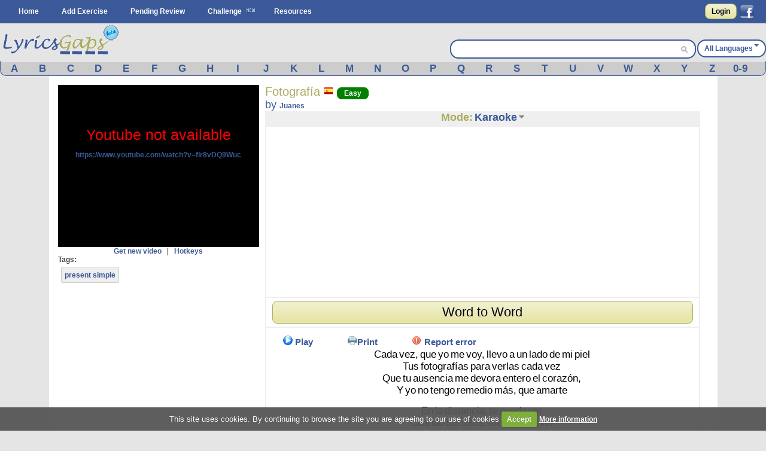

--- FILE ---
content_type: text/html; charset=UTF-8
request_url: https://www.lyricsgaps.com/exercises/view/2409/Karaoke
body_size: 14614
content:
<!doctype html>
<html>
<head>
<style>#top{height:33px;background-color:#AAAC62}#top ul.left{float:left}#top ul{padding:8px 0 0}#top ul li{margin:0;outline:0 none;padding:0}#top ul li:after{content:" | "}#top ul li:last-child:after{content:""}#logout a{color:#fff}#top ul li{color:#fff;display:inline}#top ul li a{font-size:14px}#filter{display:none;position:absolute;top:0;left:0;width:100%;height:100%;background-color:#cca;z-index:10;opacity:.5}#box{display:none;position:absolute;top:20%;left:20%;width:400px;height:200px;padding:48px;margin:0;border:1px solid #000;background-color:#fff;z-index:101}#boxtitle{position:absolute;top:0;left:0;width:496px;height:24px;padding:4px 0 0;margin:0;border-bottom:4px solid #a6a6a6;background-color:#a6a6a6;color:#fff;text-align:center}.dropdown{position:absolute;z-index:9999999;display:none}.dropdown .dropdown-menu{min-width:160px;max-width:360px;list-style:none;background:#fff;border:1px solid rgba(0,0,0,0.2);border-radius:6px;box-shadow:rgba(0,0,0,0.2) 0 5px 10px;overflow:visible;padding:4px 0;margin:0}.dropdown.dropdown-tip{margin-top:8px}.dropdown.dropdown-tip::before{position:absolute;top:-6px;left:83px;content:"";border-left:7px solid transparent;border-right:7px solid transparent;border-bottom:7px solid rgba(0,0,0,0.2);display:inline-block}.dropdown.dropdown-tip::after{position:absolute;top:-5px;left:84px;content:"";border-left:6px solid transparent;border-right:6px solid transparent;border-bottom:6px solid #fff;display:inline-block}.dropdown .dropdown-menu li{list-style:none;padding:0;margin:0;line-height:18px}.dropdown .dropdown-menu li > a{display:block;color:#555;text-decoration:none;line-height:18px;padding:3px 15px;white-space:nowrap}#skycrapper_right{top:240px;position:absolute;width:120px;height:600px;margin-left:1109px}#letra_karaoke .wordtoword{color:#000;font-size:17px;font-weight:400}.banner_dfp{border-right:2px solid #efefef;border-left:2px solid #efefef;text-align:center}a{color:#3b5998;text-decoration:none;font-weight:700}a img{border:none}ul,li{margin:0 12px}#container{text-align:left}form{clear:both;margin-right:20px;padding:0;width:95%}form .input{color:#444}select{clear:both;font-size:120%;vertical-align:text-bottom}option{font-size:120%;padding:0 3px}input[type="submit"]{display:inline;width:auto}.button,input[type="submit"]{font-weight:700;padding:4px 8px;background:-webkit-gradient(linear,0% 0%,0% 100%,from(#f1f1d4),to(#e6e49f));border:1px solid #aaac62;border-radius:8px;text-decoration:none;text-shadow:#fff 0 1px 0;min-width:0;text-align:center;color:#333}.button{padding:5px 10px!important;font-size:12px!important}*{font-family:Arial,"Trebuchet MS";font-size:12px;margin:0;padding:0}#menu{margin:0 auto}#menu ul{list-style-type:none}#menu ul li{float:left}#menu a{color:#fff;float:left;margin:0 2px;padding:3px 5px;text-decoration:none;text-transform:capitalize}.clear{clear:both}form .input{margin:0 4px;float:left;width:47%}form .textarea{margin:0 4px;float:left;width:94%}#facebook_con{float:right;padding-top:6px;margin-right:20px}#facebook_con a{font-size:17px;color:#000}#capa_lang{margin-top:27px;color:#fff;float:right;font-weight:700;padding-top:6px}#capa_lang a{vertical-align:40%;text-decoration:none;text-transform:capitalize;color:#3b5998!important}#content{background:none 0 0 repeat scroll #fff;clear:both;margin:0 auto;min-height:600px;padding:15px 0;width:98%}body{background-color:#e5e5e5}#logo{margin:0 auto;background-color:#e5e5e5;height:63px}#banner_header{margin:0 auto;padding:10px 0;text-align:center;background-color:#e5e5e5;clear:both}#header{background-color:#3b5998;clear:both;display:block;font-size:11px;height:39px;margin:0}#modoview{position:relative;width:155px;z-index:999;margin:0 auto}#modoview ul{background:none 0 0 repeat scroll #fff;border-left:1px solid #3b5998;border-right:1px solid #3b5998;border-top:1px solid #3b5998;list-style:none outside none;margin:0;padding:0;width:155px}#modoview li{border-bottom:1px solid #3b5998;margin:0;padding:3px}#modoview li a{font-size:14px}#des_ejer{border-left:2px solid #efefef;border-right:2px solid #efefef;padding:5px 10px}#lyrics{padding:10px 2px 10px 0;border:2px solid #efefef}#lyrics input{font-size:14px;font-weight:700;height:14px;margin:2px 0;width:140px}#menu_exercise .opcion{padding:3px 4%;font-size:15px;float:left}#menu_exercise .opcion a{font-size:15px}.correcta{color:#0c0;text-decoration:none;font-weight:700}h1,h2{font-weight:400}h1{background:#fff;color:#aaac62;font-size:20px}h2{background:#fff;color:#3b5998;font-family:"Gill Sans","lucida grande",helvetica,arial,sans-serif;font-size:18px}input,textarea{clear:both;padding:2px}.homelanguage{background:none 0 0 repeat scroll #fff;color:#aaac62;font-size:20px;text-decoration:none;font-weight:400}.Easy{padding:2px 11px;background-color:green;border:1px solid green;border-radius:8px;text-decoration:none;color:#fff!important}.Medium{padding:2px 11px;background-color:orange;border:1px solid orange;border-radius:8px;text-decoration:none;color:#fff!important}#resulttrans{border:2px solid #efefef;background-color:#fff;padding:10px 2px 10px 10px;text-align:left;overflow:auto;height:200px}#cargandotrans{border:2px solid #efefef;background-color:#fff;text-align:center;height:100px;padding:40px 2px 10px 10px}.browsebox{height:23px;list-style:none outside none;margin:0 auto;background-color:#ccc;border-bottom-right-radius:10px;border-bottom-left-radius:10px;border-color:#eee #3b5998 #3b5998;border-style:solid;border-width:1px}.browsebox a{color:#fff;float:left;font-size:17px;margin-top:2px;text-align:center;width:3.65%}.boxsearch{margin-left:5px;width:325px;border:0!important;font-size:14px!important}.browsebox a{display:block;font-weight:700;color:#3b5998!important}#search_btn{background-position:-5px -295px;background-repeat:no-repeat;width:20px;height:19px}.fields{color:#000;font-family:Arial,"Trebuchet MS";font-size:12px;margin-right:3px;margin-top:3px;padding:2px 4px 2px 6px}.black_overlay{display:none;position:fixed;top:0;left:0;width:100%;height:100%;background-color:#000;z-index:1001;opacity:.8}.white_content{display:none;position:fixed;top:25%;left:25%;width:50%;height:50%;padding:16px;border:4px solid #444;background-color:#fff;z-index:1002}#dicttitlang{width:80%;font-size:18px}.dicttitle{position:absolute;top:0;left:0;height:24px;padding-top:4px;width:100%;margin:0;border-bottom:4px solid #a6a6a6;background-color:#a6a6a6;color:#3b5998;font-size:16px;font-weight:700;text-align:center}#fonetica{float:left}#sonido{float:left}#titulo2{font-size:18px;text-align:center;height:24px;background-color:#efefef}#titulo2 a{font-size:18px;text-decoration:none}textarea{width:98%}#letraoriginal{position:absolute;border:2px solid #aaac62;padding:5px;background:none 0 0 repeat scroll #ffd}.boxdif{margin-top:5px;width:300px;margin-bottom:8px}.boxdif_title{border-bottom:1px dotted #aaac62;font-size:20px;margin-bottom:6px;color:#aaac62}.boxdif_item{border-bottom:1px solid #efefef;padding:2px}.boxdif_iteminfo{color:gray;font-size:11px;height:16px;line-height:16px;white-space:nowrap}.boxdif_item a{font-weight:400}.boxdif_iteminfo a{color:gray;font-size:11px}.icl_last{display:none}#cms-nav-top-menu li{padding:9px 0 0}#capa_lang{background-color:#fff;border:2px solid #3b5998;border-radius:14px;text-align:center}#capa_lang a{padding:10px}#searchwrapper{float:right;margin-top:27px;width:407px;background-color:#fff;border:2px solid #3b5998;border-radius:14px;height:28px;margin-right:2px}#searchwrapper form{margin-right:0;width:auto}.search_mid{float:right;margin-right:4px}.caret{border-left:4px solid transparent;border-right:4px solid transparent;border-top:4px solid #3b5998;content:"";display:inline-block;height:0;margin-left:2px;margin-top:6px;vertical-align:top;width:0}#imgchallenge{width:16px;height:16px}#verteacher a.modalCloseImg{width:25px;height:29px;display:inline;z-index:3200;position:absolute;top:-15px;right:-16px}#lyric_skycrapper{font-size:17px;float:left;text-align:center;width:100%}#capavideo{position:relative;padding-bottom:60.25%;padding-top:69px;height:0}#capavideo iframe{position:absolute;top:0;left:0;width:100%;height:100%;min-height:250px;min-width:300px}#content{max-width:1087px;padding:15px}.columna1exercise{width:336px;float:left}.columna2exercise{width:calc(100% - 360px);margin-left:10px;float:left}@media screen and (max-width: 980px){#searchwrapper{width:263px}.boxsearch{width:187px}#menu_exercise .opcion{padding:3px 6%}}@media screen and (max-width: 790px){.browsebox{display:none}.icl_last{display:block}.boxdif{display:none}.boxsearch{width:70px}#searchwrapper{width:146px}.columna1exercise{width:100%!important}.columna2exercise{margin-left:0!important;width:100%!important}#capaplay{display:none}}@media screen and (max-width: 630px){#capa_lang{width:100%;margin-bottom:5px!important}#searchwrapper{width:100%;margin-top:0!important;margin-bottom:5px!important}.boxsearch{width:333px}}@media screen and (max-width: 480px){#lyric_skycrapper{width:100%}#lyrics{padding:10px 2px 10px 10px}#capa_lang{margin-top:0!important;margin-bottom:5px!important}#searchwrapper{margin-top:0!important;margin-bottom:5px!important}.boxsearch{width:70%}#content{width:99%;padding:5px 0}h1{font-size:22px}}@media screen and (max-width: 648px){.menu_small{width:1.4em;display:block;color:#fff;font-size:2em;text-align:center;float:left}.menu_small_text{color:#fff;float:left;font-size:18px;padding-top:9px}#cms-nav-top-menu.js{margin-top:38px;display:none;position:absolute;background-color:#3b5998;z-index:1000}#ul-menu-wrap-user.js{display:none;margin-top:33px;display:none;position:absolute;background-color:#AAAC62;z-index:1000}ul{width:100%}li{width:100%;border-right:none}}@media screen and (min-width: 648px){.menu_small{display:none}.menu_small_text{display:none}}</style>
	<meta http-equiv="Content-Type" content="text/html; charset=utf-8" />		
	<title>
		Lyricsgaps.com - Learn Spanish Online through music and lyrics of the song Fotografía by Juanes - Mode KARAOKE	</title>
	<meta name="viewport" content="width=device-width, minimum-scale=1.0, maximum-scale=1.0,  user-scalable = no" />

	<meta property="fb:app_id" content="187331187956116" />  
				<meta property="og:title" content="Fotografía by Juanes" />
		<meta property="og:description" content="A Fun Way to Learn Spanish" />
		<meta property="og:type" content="website" />
		<meta property="og:image" content="https://img.youtube.com/vi/flr8vDQ9Wuc/maxresdefault.jpg" />
		<meta property="og:url" content="https://www.lyricsgaps.com/exercises/view/2409/Karaoke" />
		<meta property="og:site_name" content="LyricsGaps.com" />
		<link rel="image_src" href="https://img.youtube.com/vi/flr8vDQ9Wuc/maxresdefault.jpg" />
		
					<link rel="alternate" href="https://www.lyricsgaps.com/exercises/view/2409/Karaoke" hreflang="en"  />
				<link rel="alternate" href="https://www.lyricsgaps.com/esp/exercises/view/2409/Karaoke" hreflang="es" />
			
	
		<meta name="keywords" content="KARAOKE, listening exercises, learn english online, spanish, french, italian,portuguese, german, japanese, russian, greek, dutch, chinese, korean" />		<meta name="description" content="Learn Spanish Online through music and lyrics of the song Fotografía by Juanes - Mode KARAOKE - Spanish exercises - Mode KARAOKE" />	
	<link rel="alternate" type="application/rss+xml" title="Most Recent Exercises" href="/exercises/rss" />	
	<link href="/favicon.ico" type="image/x-icon" rel="icon" /><link href="/favicon.ico" type="image/x-icon" rel="shortcut icon" />	
	
	<script>
	  (function(i,s,o,g,r,a,m){i['GoogleAnalyticsObject']=r;i[r]=i[r]||function(){
	  (i[r].q=i[r].q||[]).push(arguments)},i[r].l=1*new Date();a=s.createElement(o),
	  m=s.getElementsByTagName(o)[0];a.async=1;a.src=g;m.parentNode.insertBefore(a,m)
	  })(window,document,'script','//www.google-analytics.com/analytics.js','ga');
	
	  ga('create', 'UA-3432688-8', 'lyricsgaps.com');
	  ga('send', 'pageview');
	
	</script>
    <script type="text/javascript">
        
        var onDocumentLoad = [];

        function addPostCode(code) {
            onDocumentLoad.push(code);
        }
        addPostCode(function() {
    	  	$.cookieCuttr({
    	  		cookieAcceptButtonText: 'Accept',
    	  	 	cookieAnalyticsMessage : 'This site uses cookies. By continuing to browse the site you are agreeing to our use of cookies',
    	  	 	cookieWhatAreTheyLink :'/privacy#cookies',
    	  	 	cookieWhatAreLinkText: 'More information',
    	  	  	cookieDiscreetPosition: 'bottomleft'
    	  	 	
    	  		}
    	  	);
    		});
    </script>
	<script async src="//pagead2.googlesyndication.com/pagead/js/adsbygoogle.js"></script>
</head>
<body>


<div id="fb-root"></div>
<script>

  window.fbAsyncInit = function() {
    FB.init({
      appId      : '187331187956116',
      channelUrl : '//www.lyricsgaps.com/html/fb.html',
      status     : true,
      cookie     : true,
      oauth      : true,
      xfbml      : true 
    });

  };

  (function(d){
     var js, id = 'facebook-jssdk'; if (d.getElementById(id)) {return;}
     js = d.createElement('script'); js.id = id; js.async = true;
     js.src = "//connect.facebook.net/en_US/all.js";
     d.getElementsByTagName('head')[0].appendChild(js);
   }(document));
</script>
	 	
						  	
<div id="header">					
			<div id="menu">
			<div id="menuapp" class="menu_small">&#9776;</div>
			<div id="menuapptext" class="menu_small_text">Menu</div>
			<ul id="cms-nav-top-menu" class="js">
			<li><a href="/">Home</a></li>
			<li><a href="/exercises/search">Add Exercise</a></li>			
			<li><a href="/exercises/pending">Pending Review</a></li>
			<li><img src="/img/new.png"/><a href="/challenges" title="Challenge">Challenge</a></li>
			<li><a href="/resources">Resources</a></li>
			<li class="icl_last">
					<a  href="/exercises/browse" title="Browse">Browse</a>
			</li>
			</ul>						 						
						
  			
															
				  		<div id="facebook_con">																					
				  	 	<a href="/users/login" rel="nofollow" class="button" style="float:left;4px  10px!important;margin:0px 5px 0px 0px;">Login</a>         																									  	 									       
        								<a href="#" rel="nofollow" onclick="fblogin();return false;" style="padding:0px;margin:0px;"><img id="imgfb" src="/img/1.gif"/></a>
				        <script>
				          //your fb login function				          				         
				          function fblogin() {
				            FB.login(function(response) {
					             if (response.authResponse) {
					              	document.location.href="/users/login_facebook";
					             }else{
						             alert ('User cancelled login or did not fully authorize.');
					             }
				            }, {scope:'user_location, user_birthday'});
				          }
				        </script>
					  	 									     
					     			
					     </div>				  													     
					
						  			
			</div>			
		</div>					  		
		<div id="container" >	
		<div id="logo">			
			<div style="float: left;">
			
			<a href="http://www.lyricsgaps.com"><img src="/img/1.gif" id="imglogo" alt="LyricsGaps.com" /></a>			</div>	
			
		  		
		  				  			<div id="capa_lang">
		  			<a href="#" data-dropdown="#dropdown-1" class="example">All Languages<b class="caret"></b></a>
		  			</div>
		  			<div id="dropdown-1" class="dropdown dropdown-tip">
						<ul class="dropdown-menu">
						<li><a href="/all">All Languages</a></li>
															<li><a href="/eu">Basque</a></li>
														<li><a href="/ca">Catalan</a></li>
														<li><a href="/zh">Chinese</a></li>
														<li><a href="/da">Danish</a></li>
														<li><a href="/nl">Dutch</a></li>
														<li><a href="/en">English</a></li>
														<li><a href="/fr">French</a></li>
														<li><a href="/de">German</a></li>
														<li><a href="/el">Greek</a></li>
														<li><a href="/hu">Hungarian</a></li>
														<li><a href="/in">Indonesian</a></li>
														<li><a href="/it">Italian</a></li>
														<li><a href="/ja">Japanese</a></li>
														<li><a href="/ko">Korean</a></li>
														<li><a href="/pt">Portuguese</a></li>
														<li><a href="/ro">Romanian</a></li>
														<li><a href="/ru">Russian</a></li>
														<li><a href="/es">Spanish</a></li>
														<li><a href="/tr">Turkish</a></li>
														<li><a href="/ur">Urdu</a></li>
														<li><a href="/vi">Visayan</a></li>
														
							
						</ul>
					</div>										
				<div id="searchwrapper">			
					<form action="/exercises/search_main" method="post">					 			             					    
					   	<input type="text" name="data[Exercises][q]" size="55" class="fields boxsearch" style="border:0px !important;"/>					   				    					   
					       <div class="search_mid"><input style="padding-top: 3px;" type="image" src="/img/1.gif" id="search_btn" name="sa"/></div>			           
					</form>																		
									
				</div>		
			</div>	
		</div>

		
		<div style="background-color:#E5E5E5">
			<div class="browsebox">
							
	                                            <a href="/exercises/search_artist/A">A</a>	                                            	<a href="/exercises/search_artist/B">B</a>	                                            	<a href="/exercises/search_artist/C">C</a>	                                            	<a href="/exercises/search_artist/D">D</a>	                                            	<a href="/exercises/search_artist/E">E</a>	                                            	<a href="/exercises/search_artist/F">F</a>	                                            	<a href="/exercises/search_artist/G">G</a>	                                            	<a href="/exercises/search_artist/H">H</a>	                                            	<a href="/exercises/search_artist/I">I</a>	                                            	<a href="/exercises/search_artist/J">J</a>	                                            	<a href="/exercises/search_artist/K">K</a>	                                            	<a href="/exercises/search_artist/L">L</a>	                                            	<a href="/exercises/search_artist/M">M</a>	                                            	<a href="/exercises/search_artist/N">N</a>	                                            	<a href="/exercises/search_artist/O">O</a>	                                            	<a href="/exercises/search_artist/P">P</a>	                                            	<a href="/exercises/search_artist/Q">Q</a>	                                            	<a href="/exercises/search_artist/R">R</a>	                                            	<a href="/exercises/search_artist/S">S</a>	                                            	<a href="/exercises/search_artist/T">T</a>	                                            	<a href="/exercises/search_artist/U">U</a>	                                            	<a href="/exercises/search_artist/V">V</a>	                                            	<a href="/exercises/search_artist/W">W</a>	                                            	<a href="/exercises/search_artist/X">X</a>	                                            	<a href="/exercises/search_artist/Y">Y</a>	                                            	<a href="/exercises/search_artist/Z">Z</a>	                                            	<a href="/exercises/search_artist/0-9">0-9</a>		</div>
			</div>		
		<div id="content">

										
								
					
			<script>
var videoframe;
var activo_subt=false;
	var intervalosubt=0;
	var textowordtoword='Word to Word';
	var textoreturnkaraoke='Return to the Karaoke';
	var textocheck='Check';
	var textocontinuar='Continue playing';
	var idejer='2409';
	var idyoutu='flr8vDQ9Wuc';	
	
  
</script>

<div id="capaajax" style="display:none;">
	</div>	


	<div class="clear"></div>
	<div class="columna1exercise">		
			<div id="auxvi"></div>
			<div class="clear"></div>			
		     	
				<div id="capavideo" >
				 			
					<div id="ytapiplayer">		
<iframe id="videoframe"  width="300" height="250" src="https://www.youtube.com/embed/flr8vDQ9Wuc?enablejsapi=1&rel=0&amp;autoplay=0&amp;showinfo=0&amp;border=0&amp;wmode=transparent" frameborder="0" allowfullscreen></iframe>						   	
					 </div>
					 </div>
					<div style="text-align:center;">	 
						<a href="javascript:getNewVideo();">Get new video</a>						&nbsp;&nbsp;|&nbsp;&nbsp;		
		 				<a href="javascript:ocultarMostrar(&#039;imghotkeys&#039;);">Hotkeys</a>		 				<div id="imghotkeys" style="display:none;margin-top:10px;">
		 					<img src="/img/hotkeys.png" alt="hotkeys" style="margin-bottom: 4px;" />		 				</div>	
					</div>			
				
					 <form name="formvideo" id="formvideo" method="post" action="/exercises/newvideo" accept-charset="utf-8"><div style="display:none;"><input type="hidden" name="_method" value="POST" /></div>					<input type="hidden" name="data[Exercise][newvideo]" value="Juanes Fotografía" id="ExerciseNewvideo" />					<input type="hidden" name="data[Exercise][video]" value="" id="ExerciseVideo" />					<input type="hidden" name="data[Exercise][idexercise]" value="2409" id="ExerciseIdexercise" />					</form>		
					
					<script type="text/javascript">					
												
					addPostCode(function() {
						if( $(window).width() <= 790 ) {							
							$("#titulo2").appendTo("#auxvi");
							$("#titulo1").appendTo("#auxvi");										 
						}						 																						
					});
					    //Load player api asynchronously.
					    if (typeof(window.postMessage)=='function'){
						    var tag = document.createElement('script');
						    tag.src = "https://www.youtube.com/player_api";
						    var firstScriptTag = document.getElementsByTagName('script')[0];
						    firstScriptTag.parentNode.insertBefore(tag, firstScriptTag);
						    var done = false;
						    function onytplayerStateChange(newState) {						    	   						    	   						    	   
						    	   $("#0").focus();
						    }
						    function onPlayerError(errorCode) {							     
				    	 	    getNewVideo();					    	 
				    		}			    
						    function onYouTubePlayerAPIReady() {       

						    	videoframe = new YT.Player('videoframe', {
						          videoId: 'flr8vDQ9Wuc',
						          playerVars: { 'autoplay': 0, 'showinfo': 0, 'rel': 0,'wmode':'transparent' },
						          events: {						              
						              'onStateChange': onytplayerStateChange,
						              'onError': onPlayerError
						            }
						        });				
								if (activo_subt)
						    		intervalosubt=setInterval(updateytplayerInfo, 1);
																								
						    }
						    function YouTubeTester() {							    
						    	if (videoframe == undefined) { 							    	
								 	$('#capavideo').html('Youtube not available <br><a target="blank" href="https://www.youtube.com/watch?v=flr8vDQ9Wuc">https://www.youtube.com/watch?v=flr8vDQ9Wuc</a>');
								 	$('#capavideo').attr('style','color: #FF0000;font-size: 25px;text-align:center;background-color: #000000;');
										    	 
							    }

						    	 
						    }					    	
						    window.setTimeout("YouTubeTester()", 2000);
					    }
					    
						
					</script>											
					
		
											<div style="color:#444444;font-weight:bold;">
										Tags:
						</div>
						<div class="tagsinput" id="TagTags_tagsinput" style="width: auto; height: auto;border:0px;overflow:hidden;">
															<span class="tagexer">
								<a href="/exercises/filter/tag/present+simple/present+simple">present simple</a>								</span>
														<div class="tags_clear"></div>
						</div>		
														
									
					<div style="text-align:center;">
														<ins class="adsbygoogle"
     style="display:block;margin:0 auto;"
     data-ad-client="ca-pub-8131224386208278"
     data-ad-slot="4891846706" data-ad-format="vertical"></ins>
	 <script>
	(adsbygoogle = window.adsbygoogle || []).push({});
	</script>
					</div>
											
		
					<div class="boxdif">
						<div class="boxdif_title">
						Other Exercises						</div>
													<div class="boxdif_item">
							<a href="/exercises/filter/language/es/Spanish" class="homelanguage"><img src="/img/1.gif" alt="Spanish" class="imgpaises" /></a>							
							<a href="/exercises/mode/7344/Juanes/Nada+Valgo+Sin+Tu+Amor">Juanes - Nada Valgo Sin Tu Amor</a>							<a href="/exercises/filter/level/2/Medium" class="Medium" style="font-size: 9px;">Medium</a>							<div class="boxdif_iteminfo">
								 <a href="/exercises/filter/language/es/Spanish">Spanish</a>, Genre: <a href="/exercises/filter/genre/2/Rock">Rock</a>							</div>						
							</div>
													<div class="boxdif_item">
							<a href="/exercises/filter/language/es/Spanish" class="homelanguage"><img src="/img/1.gif" alt="Spanish" class="imgpaises" /></a>							
							<a href="/exercises/mode/7031/Juanes/Volverte+A+Ver">Juanes - Volverte A Ver</a>							<a href="/exercises/filter/level/2/Medium" class="Medium" style="font-size: 9px;">Medium</a>							<div class="boxdif_iteminfo">
								 <a href="/exercises/filter/language/es/Spanish">Spanish</a>, Genre: <a href="/exercises/filter/genre/2/Rock">Rock</a>							</div>						
							</div>
													<div class="boxdif_item">
							<a href="/exercises/filter/language/es/Spanish" class="homelanguage"><img src="/img/1.gif" alt="Spanish" class="imgpaises" /></a>							
							<a href="/exercises/mode/6668/Juanes/Me+Enamora">Juanes - Me Enamora</a>							<a href="/exercises/filter/level/1/Easy" class="Easy" style="font-size: 9px;">Easy</a>							<div class="boxdif_iteminfo">
								 <a href="/exercises/filter/language/es/Spanish">Spanish</a>, Genre: <a href="/exercises/filter/genre/1/Pop">Pop</a>							</div>						
							</div>
													<div class="boxdif_item">
							<a href="/exercises/filter/language/es/Spanish" class="homelanguage"><img src="/img/1.gif" alt="Spanish" class="imgpaises" /></a>							
							<a href="/exercises/mode/6550/Juanes/Mala+Gente">Juanes - Mala Gente</a>							<a href="/exercises/filter/level/2/Medium" class="Medium" style="font-size: 9px;">Medium</a>							<div class="boxdif_iteminfo">
								 <a href="/exercises/filter/language/es/Spanish">Spanish</a>, Genre: <a href="/exercises/filter/genre/2/Rock">Rock</a>							</div>						
							</div>
													<div class="boxdif_item">
							<a href="/exercises/filter/language/es/Spanish" class="homelanguage"><img src="/img/1.gif" alt="Spanish" class="imgpaises" /></a>							
							<a href="/exercises/mode/10176/Diego+Torres/LA+VIDA+ES+UN+VALS">Diego Torres - LA VIDA ES UN VALS</a>							<a href="/exercises/filter/level/2/Medium" class="Medium" style="font-size: 9px;">Medium</a>							<div class="boxdif_iteminfo">
								 <a href="/exercises/filter/language/es/Spanish">Spanish</a>, Genre: <a href="/exercises/filter/genre/4/Other">Other</a>							</div>						
							</div>
											</div>		
											
													
			
		</div>
		
		<div class="columna2exercise">
				<div id="titulo1"> 					
					<div style="float:left">
					<h1>
					Fotografía					<a href="/exercises/filter/language/es/Spanish" class="homelanguage"><img src="/img/1.gif" alt="Spanish" class="imgpaises" /></a>					<a href="/exercises/filter/level/1/Easy" class="Easy">Easy</a>		
			
					</h1>
					<h2>by <a href="/exercises/filter/artist/Juanes/Juanes">Juanes</a>					
					</h2>
					
					</div>																	
				</div>
				<div class="clear"></div>
		
				<div id="titulo2">								
					<div onmouseout="javascript:ocultar('modoview');" onmouseover="javascript:mostrar('modoview');">
					<a href="/exercises/mode/2409/Juanes/Fotograf%C3%ADa" style="color:#AAAC62;">Mode:</a>					<a href="/exercises/view/2409/Karaoke">Karaoke</a>					<img src="/img/1.gif" id="imgdowngrey" alt="select mode" style="margin-bottom: 4px;" />						<div id="modoview" style="display: none;" >		
						<ul>		
							<li><a href="/exercises/view/2409/Quiz">Quiz</a></li>
							<li><a href="/exercises/view/2409/Karaoke">Karaoke</a></li>
							<li><a href="/exercises/view/2409/Beginner">Beginner</a></li>
							<li><a href="/exercises/view/2409/Intermediate">Intermediate</a></li>
							<li><a href="/exercises/view/2409/Expert">Expert</a></li>
						</ul>					
						</div>
					</div>			
					
				</div>								
						
				<div style="padding:2px;border: 2px solid #EFEFEF;">			
						<ins class="adsbygoogle"
					style="display:block;margin:0 auto;"
					data-ad-client="ca-pub-8131224386208278"
					data-ad-slot="4891846706" data-ad-format="rectangle"></ins>
				</div>
			<script>
			(adsbygoogle = window.adsbygoogle || []).push({});
			</script>
				<div id="des_ejer">
			
				 	       
       				<div class="clear"></div>
			       	<div id="botonactivarsincronizar">		
			       			<div class="button">				 
								<a href="#" onclick="javascript:show_sincronizar()">Word to Word</a>							</div>
						</div>	
						<div class="clear"></div>
										
				</div>

				<div id="lyrics">
																				
										<div id="menu_exercise">
										<div class="opcion" id="capaplay">
											<a href="javascript:play()"><img src="/img/1.gif" id="imgplay" alt="Play" /></a>								
											<a href="javascript:play();">Play</a>					
										</div>					
										<div class="opcion" id="capastop" style="display:none;">
											<a href="javascript:stop();"><img src="/img/1.gif" id="imgstop" alt="Stop" /></a>								
											<a href="javascript:stop();">Stop</a>					
										</div>																									               
													
										<div class="opcion" >
												<a href="/exercises/pdf/2409/KARAOKE" target="_blank" onclick="ga('send', 'event', 'Interaccion', 'Boton_Pdf','on')"><img src="/img/1.gif" alt="Print" id="imgworksheet" /></a><a href="/exercises/pdf/2409/KARAOKE" target="_blank" onclick="ga(&#039;send&#039;, &#039;event&#039;, &#039;Interaccion&#039;, &#039;Boton_Pdf&#039;,&#039;on&#039;)">Print</a>										</div>
												
										
										<div class="opcion">							
																					<a href="javascript:alert(&#039;Please log in first in order to perform that action.&#039;, 1)"><img src="/img/1.gif" alt="Error" id="imgexclamation" /></a>					
											<a href="javascript:alert(&#039;Please log in first in order to perform that action.&#039;, 1)">Report error</a>																				</div>												 
										      
																							
									</div>					
						
								<div id="lyric_skycrapper">
								
											
						<form name="formsubtitle" id="formsubtitle">	
							<input type="hidden" name="palabras" id="palabras" value=""/> 
							<input type="hidden" name="tiempos" id="tiempos" value=""/>
							<input type="hidden" name="descripciones" id="descripciones" value=""/>
						</form>
						<div id="letra_karaoke">						
						<span class="tag"><a title="" class="wordtoword" id=0>Cada</a></span> <span class="tag"><a title="" class="wordtoword" id=1>vez,</a></span> <span class="tag"><a title="" class="wordtoword" id=2>que</a></span> <span class="tag"><a title="" class="wordtoword" id=3>yo</a></span> <span class="tag"><a title="" class="wordtoword" id=4>me</a></span> <span class="tag"><a title="" class="wordtoword" id=5>voy,</a></span> <span class="tag"><a title="" class="wordtoword" id=6>llevo</a></span> <span class="tag"><a title="" class="wordtoword" id=7>a</a></span> <span class="tag"><a title="" class="wordtoword" id=8>un</a></span> <span class="tag"><a title="" class="wordtoword" id=9>lado</a></span> <span class="tag"><a title="" class="wordtoword" id=10>de</a></span> <span class="tag"><a title="" class="wordtoword" id=11>mi</a></span> <span class="tag"><a title="" class="wordtoword" id=12>piel</a></span> <br/><span class="tag"><a title="" class="wordtoword" id=15>Tus</a></span> <span class="tag"><a title="" class="wordtoword" id=16>fotografías</a></span> <span class="tag"><a title="" class="wordtoword" id=17>para</a></span> <span class="tag"><a title="" class="wordtoword" id=18>verlas</a></span> <span class="tag"><a title="" class="wordtoword" id=19>cada</a></span> <span class="tag"><a title="" class="wordtoword" id=20>vez</a></span> <br/><span class="tag"><a title="" class="wordtoword" id=23>Que</a></span> <span class="tag"><a title="" class="wordtoword" id=24>tu</a></span> <span class="tag"><a title="" class="wordtoword" id=25>ausencia</a></span> <span class="tag"><a title="" class="wordtoword" id=26>me</a></span> <span class="tag"><a title="" class="wordtoword" id=27>devora</a></span> <span class="tag"><a title="" class="wordtoword" id=28>entero</a></span> <span class="tag"><a title="" class="wordtoword" id=29>el</a></span> <span class="tag"><a title="" class="wordtoword" id=30>corazón,</a></span> <br/><span class="tag"><a title="" class="wordtoword" id=32>Y</a></span> <span class="tag"><a title="" class="wordtoword" id=33>yo</a></span> <span class="tag"><a title="" class="wordtoword" id=34>no</a></span> <span class="tag"><a title="" class="wordtoword" id=35>tengo</a></span> <span class="tag"><a title="" class="wordtoword" id=36>remedio</a></span> <span class="tag"><a title="" class="wordtoword" id=37>más,</a></span> <span class="tag"><a title="" class="wordtoword" id=38>que</a></span> <span class="tag"><a title="" class="wordtoword" id=39>amarte</a></span> <br/><br/><span class="tag"><a title="" class="wordtoword" id=44>En</a></span> <span class="tag"><a title="" class="wordtoword" id=45>la</a></span> <span class="tag"><a title="" class="wordtoword" id=46>distancia,</a></span> <span class="tag"><a title="" class="wordtoword" id=47>te</a></span> <span class="tag"><a title="" class="wordtoword" id=48>puedo</a></span> <span class="tag"><a title="" class="wordtoword" id=49>ver</a></span> <br/><span class="tag"><a title="" class="wordtoword" id=52>Cuando</a></span> <span class="tag"><a title="" class="wordtoword" id=53>tus</a></span> <span class="tag"><a title="" class="wordtoword" id=54>fotos,</a></span> <span class="tag"><a title="" class="wordtoword" id=55>me</a></span> <span class="tag"><a title="" class="wordtoword" id=56>siento</a></span> <span class="tag"><a title="" class="wordtoword" id=57>a</a></span> <span class="tag"><a title="" class="wordtoword" id=58>ver</a></span> <br/><span class="tag"><a title="" class="wordtoword" id=61>En</a></span> <span class="tag"><a title="" class="wordtoword" id=62>las</a></span> <span class="tag"><a title="" class="wordtoword" id=63>estrellas,</a></span> <span class="tag"><a title="" class="wordtoword" id=64>tus</a></span> <span class="tag"><a title="" class="wordtoword" id=65>ojos</a></span> <span class="tag"><a title="" class="wordtoword" id=66>ver</a></span> <br/><span class="tag"><a title="" class="wordtoword" id=69>Cuando</a></span> <span class="tag"><a title="" class="wordtoword" id=70>tus</a></span> <span class="tag"><a title="" class="wordtoword" id=71>fotos,</a></span> <span class="tag"><a title="" class="wordtoword" id=72>me</a></span> <span class="tag"><a title="" class="wordtoword" id=73>siento</a></span> <span class="tag"><a title="" class="wordtoword" id=74>a</a></span> <span class="tag"><a title="" class="wordtoword" id=75>ver</a></span> <br/><span class="tag"><a title="" class="wordtoword" id=78>Cada</a></span> <span class="tag"><a title="" class="wordtoword" id=79>vez</a></span> <span class="tag"><a title="" class="wordtoword" id=80>que</a></span> <span class="tag"><a title="" class="wordtoword" id=81>te</a></span> <span class="tag"><a title="" class="wordtoword" id=82>busco,</a></span> <span class="tag"><a title="" class="wordtoword" id=83>te</a></span> <span class="tag"><a title="" class="wordtoword" id=84>vas</a></span> <br/><span class="tag"><a title="" class="wordtoword" id=87>Cada</a></span> <span class="tag"><a title="" class="wordtoword" id=88>vez,</a></span> <span class="tag"><a title="" class="wordtoword" id=89>que</a></span> <span class="tag"><a title="" class="wordtoword" id=90>te</a></span> <span class="tag"><a title="" class="wordtoword" id=91>llamo</a></span> <span class="tag"><a title="" class="wordtoword" id=92>no</a></span> <span class="tag"><a title="" class="wordtoword" id=93>estás</a></span> <br/><span class="tag"><a title="" class="wordtoword" id=96>Es</a></span> <span class="tag"><a title="" class="wordtoword" id=97>por</a></span> <span class="tag"><a title="" class="wordtoword" id=98>eso</a></span> <span class="tag"><a title="" class="wordtoword" id=99>que</a></span> <span class="tag"><a title="" class="wordtoword" id=100>debo</a></span> <span class="tag"><a title="" class="wordtoword" id=101>decir</a></span> <span class="tag"><a title="" class="wordtoword" id=102>que</a></span> <span class="tag"><a title="" class="wordtoword" id=103>tú</a></span> <span class="tag"><a title="" class="wordtoword" id=104>sólo</a></span> <span class="tag"><a title="" class="wordtoword" id=105>en</a></span> <span class="tag"><a title="" class="wordtoword" id=106>mis</a></span> <span class="tag"><a title="" class="wordtoword" id=107>fotos</a></span> <span class="tag"><a title="" class="wordtoword" id=108>estás</a></span> <br/><br/><span class="tag"><a title="" class="wordtoword" id=112>Cada</a></span> <span class="tag"><a title="" class="wordtoword" id=113>vez</a></span> <span class="tag"><a title="" class="wordtoword" id=114>que</a></span> <span class="tag"><a title="" class="wordtoword" id=115>te</a></span> <span class="tag"><a title="" class="wordtoword" id=116>busco,</a></span> <span class="tag"><a title="" class="wordtoword" id=117>te</a></span> <span class="tag"><a title="" class="wordtoword" id=118>vas</a></span> <br/><span class="tag"><a title="" class="wordtoword" id=121>Cada</a></span> <span class="tag"><a title="" class="wordtoword" id=122>vez,</a></span> <span class="tag"><a title="" class="wordtoword" id=123>que</a></span> <span class="tag"><a title="" class="wordtoword" id=124>te</a></span> <span class="tag"><a title="" class="wordtoword" id=125>llamo</a></span> <span class="tag"><a title="" class="wordtoword" id=126>no</a></span> <span class="tag"><a title="" class="wordtoword" id=127>estás</a></span> <br/><span class="tag"><a title="" class="wordtoword" id=130>Es</a></span> <span class="tag"><a title="" class="wordtoword" id=131>por</a></span> <span class="tag"><a title="" class="wordtoword" id=132>eso</a></span> <span class="tag"><a title="" class="wordtoword" id=133>que</a></span> <span class="tag"><a title="" class="wordtoword" id=134>debo</a></span> <span class="tag"><a title="" class="wordtoword" id=135>decir</a></span> <span class="tag"><a title="" class="wordtoword" id=136>que</a></span> <span class="tag"><a title="" class="wordtoword" id=137>tú</a></span> <span class="tag"><a title="" class="wordtoword" id=138>sólo</a></span> <span class="tag"><a title="" class="wordtoword" id=139>en</a></span> <span class="tag"><a title="" class="wordtoword" id=140>mis</a></span> <span class="tag"><a title="" class="wordtoword" id=141>fotos</a></span> <span class="tag"><a title="" class="wordtoword" id=142>estás</a></span> <br/><br/><span class="tag"><a title="" class="wordtoword" id=146>Cuando</a></span> <span class="tag"><a title="" class="wordtoword" id=147>hay,</a></span> <span class="tag"><a title="" class="wordtoword" id=148>un</a></span> <span class="tag"><a title="" class="wordtoword" id=149>abismo</a></span> <span class="tag"><a title="" class="wordtoword" id=150>desnudo</a></span> <br/><span class="tag"><a title="" class="wordtoword" id=153>Que</a></span> <span class="tag"><a title="" class="wordtoword" id=154>se</a></span> <span class="tag"><a title="" class="wordtoword" id=155>opone</a></span> <span class="tag"><a title="" class="wordtoword" id=156>entre</a></span> <span class="tag"><a title="" class="wordtoword" id=157>los</a></span> <span class="tag"><a title="" class="wordtoword" id=158>dos</a></span> <br/><span class="tag"><a title="" class="wordtoword" id=161>Yo</a></span> <span class="tag"><a title="" class="wordtoword" id=162>me</a></span> <span class="tag"><a title="" class="wordtoword" id=163>valgo</a></span> <span class="tag"><a title="" class="wordtoword" id=164>del</a></span> <span class="tag"><a title="" class="wordtoword" id=165>recuerdo,</a></span> <span class="tag"><a title="" class="wordtoword" id=166>taciturno</a></span> <span class="tag"><a title="" class="wordtoword" id=167>de</a></span> <span class="tag"><a title="" class="wordtoword" id=168>tu</a></span> <span class="tag"><a title="" class="wordtoword" id=169>voz</a></span> <br/><span class="tag"><a title="" class="wordtoword" id=172>Y</a></span> <span class="tag"><a title="" class="wordtoword" id=173>de</a></span> <span class="tag"><a title="" class="wordtoword" id=174>nuevo</a></span> <span class="tag"><a title="" class="wordtoword" id=175>siento</a></span> <span class="tag"><a title="" class="wordtoword" id=176>enfermo</a></span> <span class="tag"><a title="" class="wordtoword" id=177>este</a></span> <span class="tag"><a title="" class="wordtoword" id=178>corazón</a></span> <br/><span class="tag"><a title="" class="wordtoword" id=180>Que</a></span> <span class="tag"><a title="" class="wordtoword" id=181>no</a></span> <span class="tag"><a title="" class="wordtoword" id=182>le</a></span> <span class="tag"><a title="" class="wordtoword" id=183>queda</a></span> <span class="tag"><a title="" class="wordtoword" id=184>remedio</a></span> <span class="tag"><a title="" class="wordtoword" id=185>más,</a></span> <span class="tag"><a title="" class="wordtoword" id=186>que</a></span> <span class="tag"><a title="" class="wordtoword" id=187>amarte</a></span> <br/><br/><span class="tag"><a title="" class="wordtoword" id=191>En</a></span> <span class="tag"><a title="" class="wordtoword" id=192>la</a></span> <span class="tag"><a title="" class="wordtoword" id=193>distancia</a></span> <span class="tag"><a title="" class="wordtoword" id=194>te</a></span> <span class="tag"><a title="" class="wordtoword" id=195>puedo</a></span> <span class="tag"><a title="" class="wordtoword" id=196>ver</a></span> <br/><span class="tag"><a title="" class="wordtoword" id=199>Cuando</a></span> <span class="tag"><a title="" class="wordtoword" id=200>tus</a></span> <span class="tag"><a title="" class="wordtoword" id=201>fotos</a></span> <span class="tag"><a title="" class="wordtoword" id=202>me</a></span> <span class="tag"><a title="" class="wordtoword" id=203>siento</a></span> <span class="tag"><a title="" class="wordtoword" id=204>a</a></span> <span class="tag"><a title="" class="wordtoword" id=205>ver</a></span> <br/><span class="tag"><a title="" class="wordtoword" id=208>En</a></span> <span class="tag"><a title="" class="wordtoword" id=209>las</a></span> <span class="tag"><a title="" class="wordtoword" id=210>estrellas</a></span> <span class="tag"><a title="" class="wordtoword" id=211>tus</a></span> <span class="tag"><a title="" class="wordtoword" id=212>ojos</a></span> <span class="tag"><a title="" class="wordtoword" id=213>ver</a></span> <br/><span class="tag"><a title="" class="wordtoword" id=216>Cuando</a></span> <span class="tag"><a title="" class="wordtoword" id=217>tus</a></span> <span class="tag"><a title="" class="wordtoword" id=218>fotos</a></span> <span class="tag"><a title="" class="wordtoword" id=219>me</a></span> <span class="tag"><a title="" class="wordtoword" id=220>siento</a></span> <span class="tag"><a title="" class="wordtoword" id=221>a</a></span> <span class="tag"><a title="" class="wordtoword" id=222>ver</a></span> <br/><span class="tag"><a title="" class="wordtoword" id=225>Te</a></span> <span class="tag"><a title="" class="wordtoword" id=226>puedo</a></span> <span class="tag"><a title="" class="wordtoword" id=227>ver</a></span> <br/><span class="tag"><a title="" class="wordtoword" id=229>Cada</a></span> <span class="tag"><a title="" class="wordtoword" id=230>vez</a></span> <span class="tag"><a title="" class="wordtoword" id=231>que</a></span> <span class="tag"><a title="" class="wordtoword" id=232>te</a></span> <span class="tag"><a title="" class="wordtoword" id=233>busco</a></span> <span class="tag"><a title="" class="wordtoword" id=234>te</a></span> <span class="tag"><a title="" class="wordtoword" id=235>vas</a></span> <br/><span class="tag"><a title="" class="wordtoword" id=238>Cada</a></span> <span class="tag"><a title="" class="wordtoword" id=239>vez</a></span> <span class="tag"><a title="" class="wordtoword" id=240>que</a></span> <span class="tag"><a title="" class="wordtoword" id=241>te</a></span> <span class="tag"><a title="" class="wordtoword" id=242>llamo</a></span> <span class="tag"><a title="" class="wordtoword" id=243>no</a></span> <span class="tag"><a title="" class="wordtoword" id=244>estás</a></span> <br/><span class="tag"><a title="" class="wordtoword" id=247>Es</a></span> <span class="tag"><a title="" class="wordtoword" id=248>por</a></span> <span class="tag"><a title="" class="wordtoword" id=249>eso</a></span> <span class="tag"><a title="" class="wordtoword" id=250>que</a></span> <span class="tag"><a title="" class="wordtoword" id=251>debo</a></span> <span class="tag"><a title="" class="wordtoword" id=252>decir</a></span> <span class="tag"><a title="" class="wordtoword" id=253>que</a></span> <span class="tag"><a title="" class="wordtoword" id=254>tú</a></span> <span class="tag"><a title="" class="wordtoword" id=255>sólo</a></span> <span class="tag"><a title="" class="wordtoword" id=256>en</a></span> <span class="tag"><a title="" class="wordtoword" id=257>mis</a></span> <span class="tag"><a title="" class="wordtoword" id=258>fotos</a></span> <span class="tag"><a title="" class="wordtoword" id=259>estás</a></span> <br/><br/><span class="tag"><a title="" class="wordtoword" id=263>Cada</a></span> <span class="tag"><a title="" class="wordtoword" id=264>vez</a></span> <span class="tag"><a title="" class="wordtoword" id=265>que</a></span> <span class="tag"><a title="" class="wordtoword" id=266>te</a></span> <span class="tag"><a title="" class="wordtoword" id=267>busco,</a></span> <span class="tag"><a title="" class="wordtoword" id=268>te</a></span> <span class="tag"><a title="" class="wordtoword" id=269>vas</a></span> <br/><span class="tag"><a title="" class="wordtoword" id=271>Cada</a></span> <span class="tag"><a title="" class="wordtoword" id=272>vez</a></span> <span class="tag"><a title="" class="wordtoword" id=273>que</a></span> <span class="tag"><a title="" class="wordtoword" id=274>te</a></span> <span class="tag"><a title="" class="wordtoword" id=275>llamo</a></span> <span class="tag"><a title="" class="wordtoword" id=276>no</a></span> <span class="tag"><a title="" class="wordtoword" id=277>estás</a></span> <br/><span class="tag"><a title="" class="wordtoword" id=280>Es</a></span> <span class="tag"><a title="" class="wordtoword" id=281>por</a></span> <span class="tag"><a title="" class="wordtoword" id=282>eso</a></span> <span class="tag"><a title="" class="wordtoword" id=283>que</a></span> <span class="tag"><a title="" class="wordtoword" id=284>debo</a></span> <span class="tag"><a title="" class="wordtoword" id=285>decir</a></span> <span class="tag"><a title="" class="wordtoword" id=286>que</a></span> <span class="tag"><a title="" class="wordtoword" id=287>tú</a></span> <span class="tag"><a title="" class="wordtoword" id=288>sólo</a></span> <span class="tag"><a title="" class="wordtoword" id=289>en</a></span> <span class="tag"><a title="" class="wordtoword" id=290>mis</a></span> <span class="tag"><a title="" class="wordtoword" id=291>fotos</a></span> <span class="tag"><a title="" class="wordtoword" id=292>estás</a></span> <br/><br/><span class="tag"><a title="" class="wordtoword" id=296>Cada</a></span> <span class="tag"><a title="" class="wordtoword" id=297>vez</a></span> <span class="tag"><a title="" class="wordtoword" id=298>que</a></span> <span class="tag"><a title="" class="wordtoword" id=299>te</a></span> <span class="tag"><a title="" class="wordtoword" id=300>busco,</a></span> <span class="tag"><a title="" class="wordtoword" id=301>te</a></span> <span class="tag"><a title="" class="wordtoword" id=302>vas</a></span> <br/><span class="tag"><a title="" class="wordtoword" id=304>Cada</a></span> <span class="tag"><a title="" class="wordtoword" id=305>vez</a></span> <span class="tag"><a title="" class="wordtoword" id=306>que</a></span> <span class="tag"><a title="" class="wordtoword" id=307>te</a></span> <span class="tag"><a title="" class="wordtoword" id=308>llamo</a></span> <span class="tag"><a title="" class="wordtoword" id=309>no</a></span> <span class="tag"><a title="" class="wordtoword" id=310>estás</a></span> <br/><span class="tag"><a title="" class="wordtoword" id=313>Es</a></span> <span class="tag"><a title="" class="wordtoword" id=314>por</a></span> <span class="tag"><a title="" class="wordtoword" id=315>eso</a></span> <span class="tag"><a title="" class="wordtoword" id=316>que</a></span> <span class="tag"><a title="" class="wordtoword" id=317>debo</a></span> <span class="tag"><a title="" class="wordtoword" id=318>decir</a></span> <span class="tag"><a title="" class="wordtoword" id=319>que</a></span> <span class="tag"><a title="" class="wordtoword" id=320>tú</a></span> <span class="tag"><a title="" class="wordtoword" id=321>sólo</a></span> <span class="tag"><a title="" class="wordtoword" id=322>en</a></span> <span class="tag"><a title="" class="wordtoword" id=323>mis</a></span> <span class="tag"><a title="" class="wordtoword" id=324>fotos</a></span> <span class="tag"><a title="" class="wordtoword" id=325>estás</a></span> <br/><br/><span class="tag"><a title="" class="wordtoword" id=329>Cada</a></span> <span class="tag"><a title="" class="wordtoword" id=330>vez</a></span> <span class="tag"><a title="" class="wordtoword" id=331>que</a></span> <span class="tag"><a title="" class="wordtoword" id=332>te</a></span> <span class="tag"><a title="" class="wordtoword" id=333>busco,</a></span> <span class="tag"><a title="" class="wordtoword" id=334>te</a></span> <span class="tag"><a title="" class="wordtoword" id=335>vas</a></span> <br/><span class="tag"><a title="" class="wordtoword" id=337>Cada</a></span> <span class="tag"><a title="" class="wordtoword" id=338>vez</a></span> <span class="tag"><a title="" class="wordtoword" id=339>que</a></span> <span class="tag"><a title="" class="wordtoword" id=340>te</a></span> <span class="tag"><a title="" class="wordtoword" id=341>llamo</a></span> <span class="tag"><a title="" class="wordtoword" id=342>no</a></span> <span class="tag"><a title="" class="wordtoword" id=343>estás</a></span> <br/><span class="tag"><a title="" class="wordtoword" id=346>Es</a></span> <span class="tag"><a title="" class="wordtoword" id=347>por</a></span> <span class="tag"><a title="" class="wordtoword" id=348>eso</a></span> <span class="tag"><a title="" class="wordtoword" id=349>que</a></span> <span class="tag"><a title="" class="wordtoword" id=350>debo</a></span> <span class="tag"><a title="" class="wordtoword" id=351>decir</a></span> <span class="tag"><a title="" class="wordtoword" id=352>que</a></span> <span class="tag"><a title="" class="wordtoword" id=353>tú</a></span> <span class="tag"><a title="" class="wordtoword" id=354>sólo</a></span> <span class="tag"><a title="" class="wordtoword" id=355>en</a></span> <span class="tag"><a title="" class="wordtoword" id=356>mis</a></span> <span class="tag"><a title="" class="wordtoword" id=357>fotos</a></span> <span class="tag"><a title="" class="wordtoword" id=358>estás</a></span> <br/><br/><span class="tag"><a title="" class="wordtoword" id=362>Cada</a></span> <span class="tag"><a title="" class="wordtoword" id=363>vez</a></span> <span class="tag"><a title="" class="wordtoword" id=364>que</a></span> <span class="tag"><a title="" class="wordtoword" id=365>te</a></span> <span class="tag"><a title="" class="wordtoword" id=366>busco,</a></span> <span class="tag"><a title="" class="wordtoword" id=367>te</a></span> <span class="tag"><a title="" class="wordtoword" id=368>vas</a></span> <br/><span class="tag"><a title="" class="wordtoword" id=370>Cada</a></span> <span class="tag"><a title="" class="wordtoword" id=371>vez</a></span> <span class="tag"><a title="" class="wordtoword" id=372>que</a></span> <span class="tag"><a title="" class="wordtoword" id=373>te</a></span> <span class="tag"><a title="" class="wordtoword" id=374>llamo</a></span> <span class="tag"><a title="" class="wordtoword" id=375>no</a></span> <span class="tag"><a title="" class="wordtoword" id=376>estás</a></span> <br/><span class="tag"><a title="" class="wordtoword" id=379>Es</a></span> <span class="tag"><a title="" class="wordtoword" id=380>por</a></span> <span class="tag"><a title="" class="wordtoword" id=381>eso</a></span> <span class="tag"><a title="" class="wordtoword" id=382>que</a></span> <span class="tag"><a title="" class="wordtoword" id=383>debo</a></span> <span class="tag"><a title="" class="wordtoword" id=384>decir</a></span> <span class="tag"><a title="" class="wordtoword" id=385>que</a></span> <span class="tag"><a title="" class="wordtoword" id=386>tú</a></span> <span class="tag"><a title="" class="wordtoword" id=387>sólo</a></span> <span class="tag"><a title="" class="wordtoword" id=388>en</a></span> <span class="tag"><a title="" class="wordtoword" id=389>mis</a></span> <span class="tag"><a title="" class="wordtoword" id=390>fotos</a></span> <span class="tag"><a title="" class="wordtoword" id=391>estás</a></span> <br/><br/><span class="tag"><a title="" class="wordtoword" id=395>Cada</a></span> <span class="tag"><a title="" class="wordtoword" id=396>vez</a></span> <span class="tag"><a title="" class="wordtoword" id=397>que</a></span> <span class="tag"><a title="" class="wordtoword" id=398>te</a></span> <span class="tag"><a title="" class="wordtoword" id=399>busco,</a></span> <span class="tag"><a title="" class="wordtoword" id=400>te</a></span> <span class="tag"><a title="" class="wordtoword" id=401>vas</a></span> <br/><span class="tag"><a title="" class="wordtoword" id=403>Cada</a></span> <span class="tag"><a title="" class="wordtoword" id=404>vez</a></span> <span class="tag"><a title="" class="wordtoword" id=405>que</a></span> <span class="tag"><a title="" class="wordtoword" id=406>te</a></span> <span class="tag"><a title="" class="wordtoword" id=407>llamo</a></span> <span class="tag"><a title="" class="wordtoword" id=408>no</a></span> <span class="tag"><a title="" class="wordtoword" id=409>estás</a></span> <br/><span class="tag"><a title="" class="wordtoword" id=412>Es</a></span> <span class="tag"><a title="" class="wordtoword" id=413>por</a></span> <span class="tag"><a title="" class="wordtoword" id=414>eso</a></span> <span class="tag"><a title="" class="wordtoword" id=415>que</a></span> <span class="tag"><a title="" class="wordtoword" id=416>debo</a></span> <span class="tag"><a title="" class="wordtoword" id=417>decir</a></span> <span class="tag"><a title="" class="wordtoword" id=418>que</a></span> <span class="tag"><a title="" class="wordtoword" id=419>tú</a></span> <span class="tag"><a title="" class="wordtoword" id=420>sólo</a></span> <span class="tag"><a title="" class="wordtoword" id=421>en</a></span> <span class="tag"><a title="" class="wordtoword" id=422>mis</a></span> <span class="tag"><a title="" class="wordtoword" id=423>fotos</a></span> <span class="tag"><a title="" class="wordtoword" id=424>estás</a></span> 							
						</div>
						<div id="capamensajesincronizar" class="capamensaje" style="display:none;">
								<div  class="zoomIcon">
								<img src="/img/keyssubtitle.png"  class="zoomIcon"  style="border:1px solid;margin-top:40px;"/>
								</div>
								You can use the arrow keys on your keyboard: <b>B</b> (checked word), <b>V</b> (unchecked word), <b>left cursor</b> (rewind video 2s), <b>right cursor</b> (forward video 2s) and <b>down cursor</b> (play/pause)	
																 					
							</div>							
						<div id="tagswords" class="tagsinput" style="height:100%;border:0px;display:none;width:97%">
							<div style="text-align:left;padding:10px">
								<b>	
				       		Check the word while you are listening the song, once you have checked all the words, press "check" and verify the result				       		
								</b>		
								<br>	
							</div>							
							<div class="clear"></div>	
							<span class="tag"><a title="" class="wordtoword" id=0>Cada</a></span> <span class="tag"><a title="" class="wordtoword" id=1>vez,</a></span> <span class="tag"><a title="" class="wordtoword" id=2>que</a></span> <span class="tag"><a title="" class="wordtoword" id=3>yo</a></span> <span class="tag"><a title="" class="wordtoword" id=4>me</a></span> <span class="tag"><a title="" class="wordtoword" id=5>voy,</a></span> <span class="tag"><a title="" class="wordtoword" id=6>llevo</a></span> <span class="tag"><a title="" class="wordtoword" id=7>a</a></span> <span class="tag"><a title="" class="wordtoword" id=8>un</a></span> <span class="tag"><a title="" class="wordtoword" id=9>lado</a></span> <span class="tag"><a title="" class="wordtoword" id=10>de</a></span> <span class="tag"><a title="" class="wordtoword" id=11>mi</a></span> <span class="tag"><a title="" class="wordtoword" id=12>piel</a></span> <br/><span class="tag"><a title="" class="wordtoword" id=15>Tus</a></span> <span class="tag"><a title="" class="wordtoword" id=16>fotografías</a></span> <span class="tag"><a title="" class="wordtoword" id=17>para</a></span> <span class="tag"><a title="" class="wordtoword" id=18>verlas</a></span> <span class="tag"><a title="" class="wordtoword" id=19>cada</a></span> <span class="tag"><a title="" class="wordtoword" id=20>vez</a></span> <br/><span class="tag"><a title="" class="wordtoword" id=23>Que</a></span> <span class="tag"><a title="" class="wordtoword" id=24>tu</a></span> <span class="tag"><a title="" class="wordtoword" id=25>ausencia</a></span> <span class="tag"><a title="" class="wordtoword" id=26>me</a></span> <span class="tag"><a title="" class="wordtoword" id=27>devora</a></span> <span class="tag"><a title="" class="wordtoword" id=28>entero</a></span> <span class="tag"><a title="" class="wordtoword" id=29>el</a></span> <span class="tag"><a title="" class="wordtoword" id=30>corazón,</a></span> <br/><span class="tag"><a title="" class="wordtoword" id=32>Y</a></span> <span class="tag"><a title="" class="wordtoword" id=33>yo</a></span> <span class="tag"><a title="" class="wordtoword" id=34>no</a></span> <span class="tag"><a title="" class="wordtoword" id=35>tengo</a></span> <span class="tag"><a title="" class="wordtoword" id=36>remedio</a></span> <span class="tag"><a title="" class="wordtoword" id=37>más,</a></span> <span class="tag"><a title="" class="wordtoword" id=38>que</a></span> <span class="tag"><a title="" class="wordtoword" id=39>amarte</a></span> <br/><br/><span class="tag"><a title="" class="wordtoword" id=44>En</a></span> <span class="tag"><a title="" class="wordtoword" id=45>la</a></span> <span class="tag"><a title="" class="wordtoword" id=46>distancia,</a></span> <span class="tag"><a title="" class="wordtoword" id=47>te</a></span> <span class="tag"><a title="" class="wordtoword" id=48>puedo</a></span> <span class="tag"><a title="" class="wordtoword" id=49>ver</a></span> <br/><span class="tag"><a title="" class="wordtoword" id=52>Cuando</a></span> <span class="tag"><a title="" class="wordtoword" id=53>tus</a></span> <span class="tag"><a title="" class="wordtoword" id=54>fotos,</a></span> <span class="tag"><a title="" class="wordtoword" id=55>me</a></span> <span class="tag"><a title="" class="wordtoword" id=56>siento</a></span> <span class="tag"><a title="" class="wordtoword" id=57>a</a></span> <span class="tag"><a title="" class="wordtoword" id=58>ver</a></span> <br/><span class="tag"><a title="" class="wordtoword" id=61>En</a></span> <span class="tag"><a title="" class="wordtoword" id=62>las</a></span> <span class="tag"><a title="" class="wordtoword" id=63>estrellas,</a></span> <span class="tag"><a title="" class="wordtoword" id=64>tus</a></span> <span class="tag"><a title="" class="wordtoword" id=65>ojos</a></span> <span class="tag"><a title="" class="wordtoword" id=66>ver</a></span> <br/><span class="tag"><a title="" class="wordtoword" id=69>Cuando</a></span> <span class="tag"><a title="" class="wordtoword" id=70>tus</a></span> <span class="tag"><a title="" class="wordtoword" id=71>fotos,</a></span> <span class="tag"><a title="" class="wordtoword" id=72>me</a></span> <span class="tag"><a title="" class="wordtoword" id=73>siento</a></span> <span class="tag"><a title="" class="wordtoword" id=74>a</a></span> <span class="tag"><a title="" class="wordtoword" id=75>ver</a></span> <br/><span class="tag"><a title="" class="wordtoword" id=78>Cada</a></span> <span class="tag"><a title="" class="wordtoword" id=79>vez</a></span> <span class="tag"><a title="" class="wordtoword" id=80>que</a></span> <span class="tag"><a title="" class="wordtoword" id=81>te</a></span> <span class="tag"><a title="" class="wordtoword" id=82>busco,</a></span> <span class="tag"><a title="" class="wordtoword" id=83>te</a></span> <span class="tag"><a title="" class="wordtoword" id=84>vas</a></span> <br/><span class="tag"><a title="" class="wordtoword" id=87>Cada</a></span> <span class="tag"><a title="" class="wordtoword" id=88>vez,</a></span> <span class="tag"><a title="" class="wordtoword" id=89>que</a></span> <span class="tag"><a title="" class="wordtoword" id=90>te</a></span> <span class="tag"><a title="" class="wordtoword" id=91>llamo</a></span> <span class="tag"><a title="" class="wordtoword" id=92>no</a></span> <span class="tag"><a title="" class="wordtoword" id=93>estás</a></span> <br/><span class="tag"><a title="" class="wordtoword" id=96>Es</a></span> <span class="tag"><a title="" class="wordtoword" id=97>por</a></span> <span class="tag"><a title="" class="wordtoword" id=98>eso</a></span> <span class="tag"><a title="" class="wordtoword" id=99>que</a></span> <span class="tag"><a title="" class="wordtoword" id=100>debo</a></span> <span class="tag"><a title="" class="wordtoword" id=101>decir</a></span> <span class="tag"><a title="" class="wordtoword" id=102>que</a></span> <span class="tag"><a title="" class="wordtoword" id=103>tú</a></span> <span class="tag"><a title="" class="wordtoword" id=104>sólo</a></span> <span class="tag"><a title="" class="wordtoword" id=105>en</a></span> <span class="tag"><a title="" class="wordtoword" id=106>mis</a></span> <span class="tag"><a title="" class="wordtoword" id=107>fotos</a></span> <span class="tag"><a title="" class="wordtoword" id=108>estás</a></span> <br/><br/><span class="tag"><a title="" class="wordtoword" id=112>Cada</a></span> <span class="tag"><a title="" class="wordtoword" id=113>vez</a></span> <span class="tag"><a title="" class="wordtoword" id=114>que</a></span> <span class="tag"><a title="" class="wordtoword" id=115>te</a></span> <span class="tag"><a title="" class="wordtoword" id=116>busco,</a></span> <span class="tag"><a title="" class="wordtoword" id=117>te</a></span> <span class="tag"><a title="" class="wordtoword" id=118>vas</a></span> <br/><span class="tag"><a title="" class="wordtoword" id=121>Cada</a></span> <span class="tag"><a title="" class="wordtoword" id=122>vez,</a></span> <span class="tag"><a title="" class="wordtoword" id=123>que</a></span> <span class="tag"><a title="" class="wordtoword" id=124>te</a></span> <span class="tag"><a title="" class="wordtoword" id=125>llamo</a></span> <span class="tag"><a title="" class="wordtoword" id=126>no</a></span> <span class="tag"><a title="" class="wordtoword" id=127>estás</a></span> <br/><span class="tag"><a title="" class="wordtoword" id=130>Es</a></span> <span class="tag"><a title="" class="wordtoword" id=131>por</a></span> <span class="tag"><a title="" class="wordtoword" id=132>eso</a></span> <span class="tag"><a title="" class="wordtoword" id=133>que</a></span> <span class="tag"><a title="" class="wordtoword" id=134>debo</a></span> <span class="tag"><a title="" class="wordtoword" id=135>decir</a></span> <span class="tag"><a title="" class="wordtoword" id=136>que</a></span> <span class="tag"><a title="" class="wordtoword" id=137>tú</a></span> <span class="tag"><a title="" class="wordtoword" id=138>sólo</a></span> <span class="tag"><a title="" class="wordtoword" id=139>en</a></span> <span class="tag"><a title="" class="wordtoword" id=140>mis</a></span> <span class="tag"><a title="" class="wordtoword" id=141>fotos</a></span> <span class="tag"><a title="" class="wordtoword" id=142>estás</a></span> <br/><br/><span class="tag"><a title="" class="wordtoword" id=146>Cuando</a></span> <span class="tag"><a title="" class="wordtoword" id=147>hay,</a></span> <span class="tag"><a title="" class="wordtoword" id=148>un</a></span> <span class="tag"><a title="" class="wordtoword" id=149>abismo</a></span> <span class="tag"><a title="" class="wordtoword" id=150>desnudo</a></span> <br/><span class="tag"><a title="" class="wordtoword" id=153>Que</a></span> <span class="tag"><a title="" class="wordtoword" id=154>se</a></span> <span class="tag"><a title="" class="wordtoword" id=155>opone</a></span> <span class="tag"><a title="" class="wordtoword" id=156>entre</a></span> <span class="tag"><a title="" class="wordtoword" id=157>los</a></span> <span class="tag"><a title="" class="wordtoword" id=158>dos</a></span> <br/><span class="tag"><a title="" class="wordtoword" id=161>Yo</a></span> <span class="tag"><a title="" class="wordtoword" id=162>me</a></span> <span class="tag"><a title="" class="wordtoword" id=163>valgo</a></span> <span class="tag"><a title="" class="wordtoword" id=164>del</a></span> <span class="tag"><a title="" class="wordtoword" id=165>recuerdo,</a></span> <span class="tag"><a title="" class="wordtoword" id=166>taciturno</a></span> <span class="tag"><a title="" class="wordtoword" id=167>de</a></span> <span class="tag"><a title="" class="wordtoword" id=168>tu</a></span> <span class="tag"><a title="" class="wordtoword" id=169>voz</a></span> <br/><span class="tag"><a title="" class="wordtoword" id=172>Y</a></span> <span class="tag"><a title="" class="wordtoword" id=173>de</a></span> <span class="tag"><a title="" class="wordtoword" id=174>nuevo</a></span> <span class="tag"><a title="" class="wordtoword" id=175>siento</a></span> <span class="tag"><a title="" class="wordtoword" id=176>enfermo</a></span> <span class="tag"><a title="" class="wordtoword" id=177>este</a></span> <span class="tag"><a title="" class="wordtoword" id=178>corazón</a></span> <br/><span class="tag"><a title="" class="wordtoword" id=180>Que</a></span> <span class="tag"><a title="" class="wordtoword" id=181>no</a></span> <span class="tag"><a title="" class="wordtoword" id=182>le</a></span> <span class="tag"><a title="" class="wordtoword" id=183>queda</a></span> <span class="tag"><a title="" class="wordtoword" id=184>remedio</a></span> <span class="tag"><a title="" class="wordtoword" id=185>más,</a></span> <span class="tag"><a title="" class="wordtoword" id=186>que</a></span> <span class="tag"><a title="" class="wordtoword" id=187>amarte</a></span> <br/><br/><span class="tag"><a title="" class="wordtoword" id=191>En</a></span> <span class="tag"><a title="" class="wordtoword" id=192>la</a></span> <span class="tag"><a title="" class="wordtoword" id=193>distancia</a></span> <span class="tag"><a title="" class="wordtoword" id=194>te</a></span> <span class="tag"><a title="" class="wordtoword" id=195>puedo</a></span> <span class="tag"><a title="" class="wordtoword" id=196>ver</a></span> <br/><span class="tag"><a title="" class="wordtoword" id=199>Cuando</a></span> <span class="tag"><a title="" class="wordtoword" id=200>tus</a></span> <span class="tag"><a title="" class="wordtoword" id=201>fotos</a></span> <span class="tag"><a title="" class="wordtoword" id=202>me</a></span> <span class="tag"><a title="" class="wordtoword" id=203>siento</a></span> <span class="tag"><a title="" class="wordtoword" id=204>a</a></span> <span class="tag"><a title="" class="wordtoword" id=205>ver</a></span> <br/><span class="tag"><a title="" class="wordtoword" id=208>En</a></span> <span class="tag"><a title="" class="wordtoword" id=209>las</a></span> <span class="tag"><a title="" class="wordtoword" id=210>estrellas</a></span> <span class="tag"><a title="" class="wordtoword" id=211>tus</a></span> <span class="tag"><a title="" class="wordtoword" id=212>ojos</a></span> <span class="tag"><a title="" class="wordtoword" id=213>ver</a></span> <br/><span class="tag"><a title="" class="wordtoword" id=216>Cuando</a></span> <span class="tag"><a title="" class="wordtoword" id=217>tus</a></span> <span class="tag"><a title="" class="wordtoword" id=218>fotos</a></span> <span class="tag"><a title="" class="wordtoword" id=219>me</a></span> <span class="tag"><a title="" class="wordtoword" id=220>siento</a></span> <span class="tag"><a title="" class="wordtoword" id=221>a</a></span> <span class="tag"><a title="" class="wordtoword" id=222>ver</a></span> <br/><span class="tag"><a title="" class="wordtoword" id=225>Te</a></span> <span class="tag"><a title="" class="wordtoword" id=226>puedo</a></span> <span class="tag"><a title="" class="wordtoword" id=227>ver</a></span> <br/><span class="tag"><a title="" class="wordtoword" id=229>Cada</a></span> <span class="tag"><a title="" class="wordtoword" id=230>vez</a></span> <span class="tag"><a title="" class="wordtoword" id=231>que</a></span> <span class="tag"><a title="" class="wordtoword" id=232>te</a></span> <span class="tag"><a title="" class="wordtoword" id=233>busco</a></span> <span class="tag"><a title="" class="wordtoword" id=234>te</a></span> <span class="tag"><a title="" class="wordtoword" id=235>vas</a></span> <br/><span class="tag"><a title="" class="wordtoword" id=238>Cada</a></span> <span class="tag"><a title="" class="wordtoword" id=239>vez</a></span> <span class="tag"><a title="" class="wordtoword" id=240>que</a></span> <span class="tag"><a title="" class="wordtoword" id=241>te</a></span> <span class="tag"><a title="" class="wordtoword" id=242>llamo</a></span> <span class="tag"><a title="" class="wordtoword" id=243>no</a></span> <span class="tag"><a title="" class="wordtoword" id=244>estás</a></span> <br/><span class="tag"><a title="" class="wordtoword" id=247>Es</a></span> <span class="tag"><a title="" class="wordtoword" id=248>por</a></span> <span class="tag"><a title="" class="wordtoword" id=249>eso</a></span> <span class="tag"><a title="" class="wordtoword" id=250>que</a></span> <span class="tag"><a title="" class="wordtoword" id=251>debo</a></span> <span class="tag"><a title="" class="wordtoword" id=252>decir</a></span> <span class="tag"><a title="" class="wordtoword" id=253>que</a></span> <span class="tag"><a title="" class="wordtoword" id=254>tú</a></span> <span class="tag"><a title="" class="wordtoword" id=255>sólo</a></span> <span class="tag"><a title="" class="wordtoword" id=256>en</a></span> <span class="tag"><a title="" class="wordtoword" id=257>mis</a></span> <span class="tag"><a title="" class="wordtoword" id=258>fotos</a></span> <span class="tag"><a title="" class="wordtoword" id=259>estás</a></span> <br/><br/><span class="tag"><a title="" class="wordtoword" id=263>Cada</a></span> <span class="tag"><a title="" class="wordtoword" id=264>vez</a></span> <span class="tag"><a title="" class="wordtoword" id=265>que</a></span> <span class="tag"><a title="" class="wordtoword" id=266>te</a></span> <span class="tag"><a title="" class="wordtoword" id=267>busco,</a></span> <span class="tag"><a title="" class="wordtoword" id=268>te</a></span> <span class="tag"><a title="" class="wordtoword" id=269>vas</a></span> <br/><span class="tag"><a title="" class="wordtoword" id=271>Cada</a></span> <span class="tag"><a title="" class="wordtoword" id=272>vez</a></span> <span class="tag"><a title="" class="wordtoword" id=273>que</a></span> <span class="tag"><a title="" class="wordtoword" id=274>te</a></span> <span class="tag"><a title="" class="wordtoword" id=275>llamo</a></span> <span class="tag"><a title="" class="wordtoword" id=276>no</a></span> <span class="tag"><a title="" class="wordtoword" id=277>estás</a></span> <br/><span class="tag"><a title="" class="wordtoword" id=280>Es</a></span> <span class="tag"><a title="" class="wordtoword" id=281>por</a></span> <span class="tag"><a title="" class="wordtoword" id=282>eso</a></span> <span class="tag"><a title="" class="wordtoword" id=283>que</a></span> <span class="tag"><a title="" class="wordtoword" id=284>debo</a></span> <span class="tag"><a title="" class="wordtoword" id=285>decir</a></span> <span class="tag"><a title="" class="wordtoword" id=286>que</a></span> <span class="tag"><a title="" class="wordtoword" id=287>tú</a></span> <span class="tag"><a title="" class="wordtoword" id=288>sólo</a></span> <span class="tag"><a title="" class="wordtoword" id=289>en</a></span> <span class="tag"><a title="" class="wordtoword" id=290>mis</a></span> <span class="tag"><a title="" class="wordtoword" id=291>fotos</a></span> <span class="tag"><a title="" class="wordtoword" id=292>estás</a></span> <br/><br/><span class="tag"><a title="" class="wordtoword" id=296>Cada</a></span> <span class="tag"><a title="" class="wordtoword" id=297>vez</a></span> <span class="tag"><a title="" class="wordtoword" id=298>que</a></span> <span class="tag"><a title="" class="wordtoword" id=299>te</a></span> <span class="tag"><a title="" class="wordtoword" id=300>busco,</a></span> <span class="tag"><a title="" class="wordtoword" id=301>te</a></span> <span class="tag"><a title="" class="wordtoword" id=302>vas</a></span> <br/><span class="tag"><a title="" class="wordtoword" id=304>Cada</a></span> <span class="tag"><a title="" class="wordtoword" id=305>vez</a></span> <span class="tag"><a title="" class="wordtoword" id=306>que</a></span> <span class="tag"><a title="" class="wordtoword" id=307>te</a></span> <span class="tag"><a title="" class="wordtoword" id=308>llamo</a></span> <span class="tag"><a title="" class="wordtoword" id=309>no</a></span> <span class="tag"><a title="" class="wordtoword" id=310>estás</a></span> <br/><span class="tag"><a title="" class="wordtoword" id=313>Es</a></span> <span class="tag"><a title="" class="wordtoword" id=314>por</a></span> <span class="tag"><a title="" class="wordtoword" id=315>eso</a></span> <span class="tag"><a title="" class="wordtoword" id=316>que</a></span> <span class="tag"><a title="" class="wordtoword" id=317>debo</a></span> <span class="tag"><a title="" class="wordtoword" id=318>decir</a></span> <span class="tag"><a title="" class="wordtoword" id=319>que</a></span> <span class="tag"><a title="" class="wordtoword" id=320>tú</a></span> <span class="tag"><a title="" class="wordtoword" id=321>sólo</a></span> <span class="tag"><a title="" class="wordtoword" id=322>en</a></span> <span class="tag"><a title="" class="wordtoword" id=323>mis</a></span> <span class="tag"><a title="" class="wordtoword" id=324>fotos</a></span> <span class="tag"><a title="" class="wordtoword" id=325>estás</a></span> <br/><br/><span class="tag"><a title="" class="wordtoword" id=329>Cada</a></span> <span class="tag"><a title="" class="wordtoword" id=330>vez</a></span> <span class="tag"><a title="" class="wordtoword" id=331>que</a></span> <span class="tag"><a title="" class="wordtoword" id=332>te</a></span> <span class="tag"><a title="" class="wordtoword" id=333>busco,</a></span> <span class="tag"><a title="" class="wordtoword" id=334>te</a></span> <span class="tag"><a title="" class="wordtoword" id=335>vas</a></span> <br/><span class="tag"><a title="" class="wordtoword" id=337>Cada</a></span> <span class="tag"><a title="" class="wordtoword" id=338>vez</a></span> <span class="tag"><a title="" class="wordtoword" id=339>que</a></span> <span class="tag"><a title="" class="wordtoword" id=340>te</a></span> <span class="tag"><a title="" class="wordtoword" id=341>llamo</a></span> <span class="tag"><a title="" class="wordtoword" id=342>no</a></span> <span class="tag"><a title="" class="wordtoword" id=343>estás</a></span> <br/><span class="tag"><a title="" class="wordtoword" id=346>Es</a></span> <span class="tag"><a title="" class="wordtoword" id=347>por</a></span> <span class="tag"><a title="" class="wordtoword" id=348>eso</a></span> <span class="tag"><a title="" class="wordtoword" id=349>que</a></span> <span class="tag"><a title="" class="wordtoword" id=350>debo</a></span> <span class="tag"><a title="" class="wordtoword" id=351>decir</a></span> <span class="tag"><a title="" class="wordtoword" id=352>que</a></span> <span class="tag"><a title="" class="wordtoword" id=353>tú</a></span> <span class="tag"><a title="" class="wordtoword" id=354>sólo</a></span> <span class="tag"><a title="" class="wordtoword" id=355>en</a></span> <span class="tag"><a title="" class="wordtoword" id=356>mis</a></span> <span class="tag"><a title="" class="wordtoword" id=357>fotos</a></span> <span class="tag"><a title="" class="wordtoword" id=358>estás</a></span> <br/><br/><span class="tag"><a title="" class="wordtoword" id=362>Cada</a></span> <span class="tag"><a title="" class="wordtoword" id=363>vez</a></span> <span class="tag"><a title="" class="wordtoword" id=364>que</a></span> <span class="tag"><a title="" class="wordtoword" id=365>te</a></span> <span class="tag"><a title="" class="wordtoword" id=366>busco,</a></span> <span class="tag"><a title="" class="wordtoword" id=367>te</a></span> <span class="tag"><a title="" class="wordtoword" id=368>vas</a></span> <br/><span class="tag"><a title="" class="wordtoword" id=370>Cada</a></span> <span class="tag"><a title="" class="wordtoword" id=371>vez</a></span> <span class="tag"><a title="" class="wordtoword" id=372>que</a></span> <span class="tag"><a title="" class="wordtoword" id=373>te</a></span> <span class="tag"><a title="" class="wordtoword" id=374>llamo</a></span> <span class="tag"><a title="" class="wordtoword" id=375>no</a></span> <span class="tag"><a title="" class="wordtoword" id=376>estás</a></span> <br/><span class="tag"><a title="" class="wordtoword" id=379>Es</a></span> <span class="tag"><a title="" class="wordtoword" id=380>por</a></span> <span class="tag"><a title="" class="wordtoword" id=381>eso</a></span> <span class="tag"><a title="" class="wordtoword" id=382>que</a></span> <span class="tag"><a title="" class="wordtoword" id=383>debo</a></span> <span class="tag"><a title="" class="wordtoword" id=384>decir</a></span> <span class="tag"><a title="" class="wordtoword" id=385>que</a></span> <span class="tag"><a title="" class="wordtoword" id=386>tú</a></span> <span class="tag"><a title="" class="wordtoword" id=387>sólo</a></span> <span class="tag"><a title="" class="wordtoword" id=388>en</a></span> <span class="tag"><a title="" class="wordtoword" id=389>mis</a></span> <span class="tag"><a title="" class="wordtoword" id=390>fotos</a></span> <span class="tag"><a title="" class="wordtoword" id=391>estás</a></span> <br/><br/><span class="tag"><a title="" class="wordtoword" id=395>Cada</a></span> <span class="tag"><a title="" class="wordtoword" id=396>vez</a></span> <span class="tag"><a title="" class="wordtoword" id=397>que</a></span> <span class="tag"><a title="" class="wordtoword" id=398>te</a></span> <span class="tag"><a title="" class="wordtoword" id=399>busco,</a></span> <span class="tag"><a title="" class="wordtoword" id=400>te</a></span> <span class="tag"><a title="" class="wordtoword" id=401>vas</a></span> <br/><span class="tag"><a title="" class="wordtoword" id=403>Cada</a></span> <span class="tag"><a title="" class="wordtoword" id=404>vez</a></span> <span class="tag"><a title="" class="wordtoword" id=405>que</a></span> <span class="tag"><a title="" class="wordtoword" id=406>te</a></span> <span class="tag"><a title="" class="wordtoword" id=407>llamo</a></span> <span class="tag"><a title="" class="wordtoword" id=408>no</a></span> <span class="tag"><a title="" class="wordtoword" id=409>estás</a></span> <br/><span class="tag"><a title="" class="wordtoword" id=412>Es</a></span> <span class="tag"><a title="" class="wordtoword" id=413>por</a></span> <span class="tag"><a title="" class="wordtoword" id=414>eso</a></span> <span class="tag"><a title="" class="wordtoword" id=415>que</a></span> <span class="tag"><a title="" class="wordtoword" id=416>debo</a></span> <span class="tag"><a title="" class="wordtoword" id=417>decir</a></span> <span class="tag"><a title="" class="wordtoword" id=418>que</a></span> <span class="tag"><a title="" class="wordtoword" id=419>tú</a></span> <span class="tag"><a title="" class="wordtoword" id=420>sólo</a></span> <span class="tag"><a title="" class="wordtoword" id=421>en</a></span> <span class="tag"><a title="" class="wordtoword" id=422>mis</a></span> <span class="tag"><a title="" class="wordtoword" id=423>fotos</a></span> <span class="tag"><a title="" class="wordtoword" id=424>estás</a></span> 							</div>																	
		
																								</div>
						<div class="clear"></div>
							<div class="capamensaje">
								Click any word to get definition.							</div>
													<div  id="botonsincronizar" style="text-align:center;display:none;margin:20px 0">
									<div class="clear"></div>
									<div style="margin:2px 0px; padding-right:49px;">						
											<a href="javascript:comprobar_subt();" class="button"><span id='spansincronizar'>Check</span></a>									</div>								
									
							</div>
								

			</div>
						<div style="border: 2px solid #EFEFEF;">			
						<ins class="adsbygoogle"
					style="display:block;margin:0 auto;"
					data-ad-client="ca-pub-8131224386208278"
					data-ad-slot="4891846706" data-ad-format="rectangle"></ins>
				</div>
			<script>
			(adsbygoogle = window.adsbygoogle || []).push({});
			</script>
		<div class="clear"></div>
						
			<div id="translation">					
			  ( Automatic Translation )														
				<select  name="selecttranslation"  id="selecttranslation" style="font-size:12px;" onchange="javascript:translate_automatic('es',this.value);">
				 	<option value="">Select Language</option>
										<option value="eu" >Basque</option>			
										<option value="ca" >Catalan</option>			
										<option value="zh" >Chinese</option>			
										<option value="da" >Danish</option>			
										<option value="nl" >Dutch</option>			
										<option value="en" >English</option>			
										<option value="fr" >French</option>			
										<option value="de" >German</option>			
										<option value="el" >Greek</option>			
										<option value="hu" >Hungarian</option>			
										<option value="in" >Indonesian</option>			
										<option value="it" >Italian</option>			
										<option value="ja" >Japanese</option>			
										<option value="ko" >Korean</option>			
										<option value="pt" >Portuguese</option>			
										<option value="ro" >Romanian</option>			
										<option value="ru" >Russian</option>			
										<option value="es" >Spanish</option>			
										<option value="tr" >Turkish</option>			
										<option value="ur" >Urdu</option>			
										<option value="vi" >Visayan</option>			
														
				</select>	
				
				
				<div id="branding" style="color: #ED6F23;">Con tecnolog&iacute;a de <b><span style="font-family: Segoe UI; direction: ltr;">Microsoft<sup style="vertical-align: super; font-size: 70%;">&reg;</sup> Translator</span></b></div>
				
								
				</div>
				<input type="hidden" id="textori" name="textori" value="Cada vez, que yo me voy, llevo a un lado de mi piel 
Tus fotografías para verlas cada vez 
Que tu ausencia me devora entero el corazón,
Y yo no tengo remedio más, que amarte 

En la distancia, te puedo ver 
Cuando tus fotos, me siento a ver 
En las estrellas, tus ojos ver 
Cuando tus fotos, me siento a ver 
Cada vez que te busco, te vas 
Cada vez, que te llamo no estás 
Es por eso que debo decir que tú sólo en mis fotos estás

Cada vez que te busco, te vas 
Cada vez, que te llamo no estás 
Es por eso que debo decir que tú sólo en mis fotos estás

Cuando hay, un abismo desnudo 
Que se opone entre los dos 
Yo me valgo del recuerdo, taciturno de tu voz 
Y de nuevo siento enfermo este corazón
Que no le queda remedio más, que amarte

En la distancia te puedo ver 
Cuando tus fotos me siento a ver 
En las estrellas tus ojos ver 
Cuando tus fotos me siento a ver 
Te puedo ver
Cada vez que te busco te vas 
Cada vez que te llamo no estás 
Es por eso que debo decir que tú sólo en mis fotos estás

Cada vez que te busco, te vas
Cada vez que te llamo no estás 
Es por eso que debo decir que tú sólo en mis fotos estás

Cada vez que te busco, te vas
Cada vez que te llamo no estás 
Es por eso que debo decir que tú sólo en mis fotos estás

Cada vez que te busco, te vas
Cada vez que te llamo no estás 
Es por eso que debo decir que tú sólo en mis fotos estás

Cada vez que te busco, te vas
Cada vez que te llamo no estás 
Es por eso que debo decir que tú sólo en mis fotos estás

Cada vez que te busco, te vas
Cada vez que te llamo no estás 
Es por eso que debo decir que tú sólo en mis fotos estás"/>
				<div id="cargandotrans" style="display:none;">
				<img src="/img/loading.gif" alt="Loading..." />				</div>						
				<div id="resulttrans" style="display:none;">
				</div>		
				<div id="original">
				</div>			
			<div class="clear"></div>		
				
		
							
			<div class="clear"></div>		
			<div id="comentatios" style="float:none;">					
			<div class="fb-comments" data-href="https://www.lyricsgaps.com//exercises/view/2409" data-num-posts="2"></div>			
			</div>
				

		</div>		
		<div class="clear"></div>


	

<script type="text/javascript">
addPostCode(function() {
	$("#formerror").live("submit",function() {	
		submitformajax('formerror');
	 return false;
	});

	$(document).bind("keydown", function(event) {
		switch(event.keyCode)
		{
				
		
			case 66: 
			  subt('f');
			  break;
			case 86: 
				subt('r');
			  break;
			   
			case 40: 
				pause();
			  break;
			case 39: 
				forward();
			  break;
			case 37: 
				rewind();
			  break;
			default:
				  break;
		}		   
		});

	  	  	  
	  $("#palabra0").focus();  
	  
});
</script>

<div id="filter"></div>
<div id="box">
  <span id="boxtitle"></span>
  <form name="formerror" id="formerror" method="post" action="/errors/add" accept-charset="utf-8"><div style="display:none;"><input type="hidden" name="_method" value="POST" /></div>  
  <input type="hidden" name="data[Error][exercise_id]" value="2409" id="ErrorExerciseId" />  <input type="hidden" name="data[Error][url]" value="https://www.lyricsgaps.com/exercises/view/2409/Karaoke" id="ErrorUrl" />  
  Tell us the error  <div class="input textarea"><textarea name="data[Error][description]" rows="5" cols="20" id="ErrorDescription" ></textarea></div>	
      <div style="margin-top:2px;text-align:right;">
      <input type="submit" name="submit" value="Send"  onclick="closebox()"/>
      </div>
      <div style=" bottom: 11px;position: absolute;right: 22px;">
      	<a   href="#" onclick="closebox()">X Close</a>
      </div>          
    </form></div>


<div id="ejer" style="display:none;">
	<div id="fade" class="black_overlay"></div>
	<div id="verteacher" class="white_content" style="height:172px;text-align:center;">
				<a class="modalCloseImg" title="Close" href="javascript:closescore();"></a>
				<div>
								<span style="font-size:18px;color:#AAAC62;padding-top: 10px;">Share this link with your students</span>
								<div style="text-align:center">
										<div style="font-weight:bold;    margin: 10px 0px 20px;">
											<input type="text" id="shareLinkTeacher" value="" style="width: 90%;height: 22px;font-size: 18px;"/>					
										</div>																	
								</div>
								<span style="font-size:18px;padding-top: 10px;">You would be able to see your students puntuaction from your  <a href="/exercises/mycustomexercises" style="font-size:14px;">Teacher&#039;s Area</a></span>
				</div>		
	</div>
	<div id="verscore" class="white_content" style="height:93px;text-align:center;">
				<a class="modalCloseImg" title="Close" href="javascript:closescore();"></a>
				<div style="font-weight:bold;">
				<span>Your score:</span><span style="font-size:27px;color:#3B5998;padding: 0 5px;" id="ptoscore"></span>					
				</div>
				<div>
								<span style="font-size:18px;color:#AAAC62;padding-top: 10px;">Share your score with your friends</span>
								<div style="text-align:center">
																	<img title="Facebook" onclick="sharescore('https://www.lyricsgaps.com/exercises/view/2409/Karaoke','facebook','My score in this exercise is {0}%, will you try to beat me? Won\'t be easy ;-)');" src="/img/facebook_48.png">
									<img  title="Twitter" onclick="sharescore('https://www.lyricsgaps.com/exercises/view/2409/Karaoke','twitter','My score in this exercise is {0}%, will you try to beat me? Won\'t be easy ;-)');" src="/img/twitter_48.png">
								</div>
				</div>		
	</div>
	<div id="verchallenge" class="white_content">
	</div>
	
	<div id="verdef" class="white_content">
		<a class="modalCloseImg" title="Close" href="javascript:ocultar('ejer');"></a>
		<div class="dicttitle">		
		 <div id="dicttitlang">
			 Language:			<select  name="selecttranslationdic"  id="selecttranslationdic" style="font-size:12px;" onchange="javascript:changeIdioma(this.value);">			
										<option value="eu" >Basque</option>			
										<option value="ca" >Catalan</option>			
										<option value="zh" >Chinese</option>			
										<option value="da" >Danish</option>			
										<option value="nl" >Dutch</option>			
										<option value="en" >English</option>			
										<option value="fr" >French</option>			
										<option value="de" >German</option>			
										<option value="el" >Greek</option>			
										<option value="hu" >Hungarian</option>			
										<option value="in" >Indonesian</option>			
										<option value="it" >Italian</option>			
										<option value="ja" >Japanese</option>			
										<option value="ko" >Korean</option>			
										<option value="pt" >Portuguese</option>			
										<option value="ro" >Romanian</option>			
										<option value="ru" >Russian</option>			
										<option value="es" >Spanish</option>			
										<option value="tr" >Turkish</option>			
										<option value="ur" >Urdu</option>			
										<option value="vi" >Visayan</option>			
								
			</select>
		</div>
		</div>	
		<div style="overflow: auto;height: 100%;width:100%;height: 80%; margin-top: 30px;">
			<div id="dicword"></div>
			<div class="clear"></div>
			<div id="fonetica">
			</div>		
			<div id="sonido">
			</div>
			<div class="clear"></div>
			<div id="significado">			
			</div>
		</div>

	</div>
</div>
<script>
var listavideos=new Array();
var contadorVideo=-1;
var idinterval;
function getNewVideo(){	
	if (contadorVideo!=-1){
		contadorVideo++;
		if (contadorVideo>4){
			alert ('');
		}
		otherVideo(listavideos[contadorVideo]);
		idinterval = setInterval("grabar_nuevo_video();",90000);		
	}else{
		document.getElementById('formvideo').action='/exercises/newvideo';		
		submitformajax('formvideo');		
	}
}

var textsig='Meaning';
var webdef='Web Definitions';
var autotrans='Automatic Translation';													 				
var langori='es';
var langdes='en';
var worddict;

</script>	

<span id="dummyspan" style="background-color: white;"></span>

<form name="formword" id="formword" method="post" action="/words/add" accept-charset="utf-8"><div style="display:none;"><input type="hidden" name="_method" value="POST" /></div><input type="hidden" id="vocabulary" name="vocabulary" value=""/>
<input type="hidden" id="language" name="language" value="es"/>						
</form>		
<div id="letraoriginal"  style="display:none;"></div>
			
		</div>
		<div id="footer">		
					<div style="float: right;">
			<a href="/legal">Legal</a>&nbsp;|&nbsp;<a href="/privacy">Privacy Policy</a>
			&nbsp;|&nbsp;<a href="mailto:contact@lyricsgaps.com">Contact Us</a>			
			&nbsp;|&nbsp;Follow us <a href="https://www.twitter.com/lyricsgaps"><img src="/img/1.gif" alt="Twitter" class="imgtwitter" /></a> <a href="https://www.facebook.com/pages/LyricsGaps/146462688749193"><img src="/img/1.gif" alt="Facebook" class="imgfacebook" /></a> <a href="/exercises/rss"><img src="/img/1.gif" alt="rss" class="imgrss" /></a>			&nbsp;|&nbsp;<a class="addthis_button" href="https://www.addthis.com/bookmark.php?v=250&amp;pub=subingles"><img src="https://s7.addthis.com/static/btn/sm-share-en.gif" width="83" height="16" alt="Bookmark and Share" style="border:0"/></a>												
			</div>
				
			<div style="padding-top: 4px;">
			&copy; 2016 LyricsGaps.com
			-
			&nbsp;
			<a href="https://www.lyricsgaps.com" title="Use LyricGaps in English" style="font-weight:bold;">English</a>&nbsp;&nbsp;<a href="http://www.lyricsgaps.com/esp/" title="Use LyricGaps in Spanish">Spanish</a>		
		</div>			
		</div>	
		
	<link href="/css/cache-1518510006-58e8285fd0545b9317fa2c70899a9706.css" rel="stylesheet" type="text/css" >	 
 <!--[if lte IE 8]>
        	<link rel="stylesheet" type="text/css" href="/css/estilosIE.css" />
       <![endif]-->
		<!--[if lt IE 9]>
			<script src="http://html5shim.googlecode.com/svn/trunk/html5.js"></script>
			<script src="http://css3-mediaqueries-js.googlecode.com/svn/trunk/css3-mediaqueries.js"></script>
		<![endif]-->		
		<script src="/js/cache-1584902577-4cc34097b1e899fc75c0b7890d2a870f.js" type="text/javascript"></script>		<script type="text/javascript" src="//s7.addthis.com/js/300/addthis_widget.js#pubid=ra-598301d5212c8762"></script> 
</body>
</html>

--- FILE ---
content_type: text/html; charset=utf-8
request_url: https://www.google.com/recaptcha/api2/aframe
body_size: 266
content:
<!DOCTYPE HTML><html><head><meta http-equiv="content-type" content="text/html; charset=UTF-8"></head><body><script nonce="ynWWJQcnAKKt4fEBhEHlCg">/** Anti-fraud and anti-abuse applications only. See google.com/recaptcha */ try{var clients={'sodar':'https://pagead2.googlesyndication.com/pagead/sodar?'};window.addEventListener("message",function(a){try{if(a.source===window.parent){var b=JSON.parse(a.data);var c=clients[b['id']];if(c){var d=document.createElement('img');d.src=c+b['params']+'&rc='+(localStorage.getItem("rc::a")?sessionStorage.getItem("rc::b"):"");window.document.body.appendChild(d);sessionStorage.setItem("rc::e",parseInt(sessionStorage.getItem("rc::e")||0)+1);localStorage.setItem("rc::h",'1768867997953');}}}catch(b){}});window.parent.postMessage("_grecaptcha_ready", "*");}catch(b){}</script></body></html>